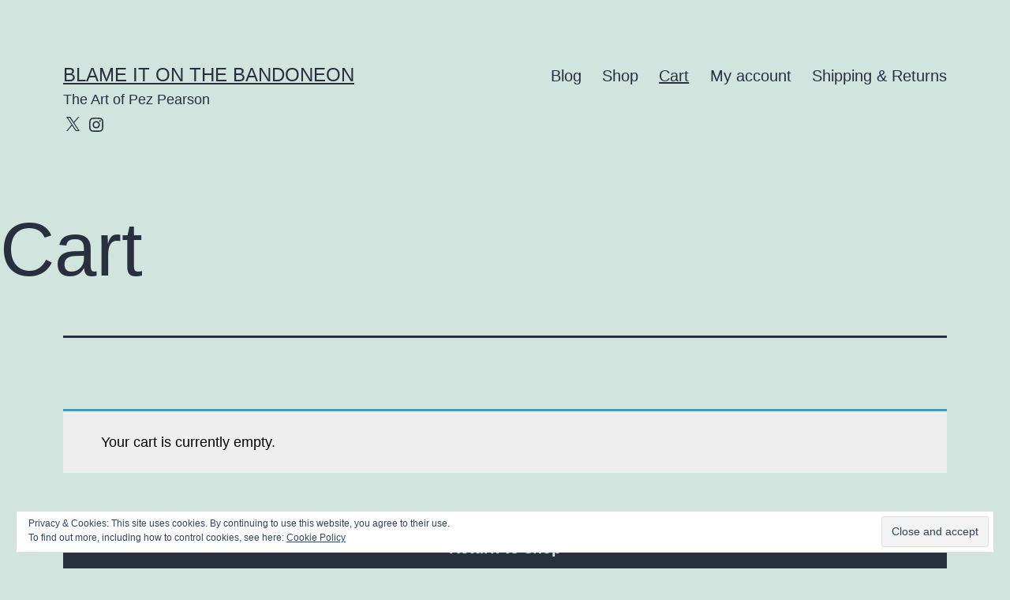

--- FILE ---
content_type: text/css
request_url: https://blameitonthebandoneon.com/wp-content/themes/twentytwentyone--child/biotb.css?ver=6.8.2
body_size: 1331
content:

/* Variables */
:root {

    /* Colors */
    --button--checkout-call: #ec8e00;
    --shopping-cart-main: #DF0000;
}

 #biotb-overlay {
     background-color: black;
    opacity: 0.6;
    position: fixed;
    display: none;
     z-index: 9;
    top: 0;
    bottom: 0;
    left: 0;
    right: 0;
}


.biotb-cart-item-sum {
    width: 50%;
    float: left;
}

.biotb_a2c_summary .total{
    float:right;
}

#biotb-modal {
    display: none; /* Hidden by default */
    position: fixed; /* Stay in place */
    z-index: 10; /* Sit on top */
    background-color: #fefefe;
    overflow: auto; /* Enable scroll if needed */
    top: 10%;
    width: 50%;
    left: 25%;
    margin: auto;
    border: 1px solid #888;
    box-shadow: 0 0 10px rgba(0,0,0,.4);
    border-radius: 5px;
    padding: 15px;
}
.biotb-modal-close {
    color: #aaa;
    float: right;
    font-size: 2em;
    font-weight: bold;
    padding: 0.2em;
    line-height: 0.5em;
}

.biotb-modal-close:hover,
.biotb-modal-close:focus {
    color: black;
    text-decoration: none;
    cursor: pointer;
}

#biotb-modal-content {
    padding: 20px;
}

 a.checkout_call_to_action{
     color: var(--global--color-background);
     text-align: center;
     background-color: var(--button--checkout-call);!important;
     border: var(--button--border-width) solid transparent;
     border-radius: var(--button--border-radius);
     cursor: pointer;
     font-weight: var(--button--font-weight);
     font-family: var(--button--font-family);
     font-size: var(--button--font-size);
     line-height: var(--button--line-height);
     max-width: 8em;
     padding: var(--button--padding-vertical) var(--button--padding-horizontal);
     text-decoration: none;
     display: inline-block !important;

 }
 a.checkout_call_to_action:hover{
     background-color: transparent;
     border: var(--button--border-width) solid;
     border-color: var(--button--checkout-call) !important;
     color: var(--button--checkout-call) !important;
 }

 .checkout-color {
     color: var(--global--color-black) !important;
     background-color: var(--button--checkout-call) !important;
 }
 .c2a {
     background-image: url("assets/checkout-btn-bg.jpg");
     background-position: 0px 0px;
     background-repeat: no-repeat;
     color: var(--button--checkout-call)  !important;
     background-color: var(--button--checkout-call) !important;
     border: 3px solid var(--button--checkout-call) !important;
 }
 .c2a:hover {
     border-color: white !important;
     color: white !important;
 }

 .sib-area {
     text-align:right;
 }

 .sib-default-btn {
     margin: 1em 0 0 1em;
 }

a.checkout-color:hover {
    text-decoration: none !important;
}

.jetpack_widget_social_icons {
    list-style: none
}

.fa-stack[data-count]:after{
    position:absolute;
    right:0%;
    top:0%;
    content: attr(data-count);
    font-size:30%;
    padding:.4em;
    border-radius:999px;
    line-height:.50em;
    color: white;
    color:var(--button--checkout-call);
    text-align:center;
    min-width:1em;
    font-weight:bold;
    background: white;
    border-style:solid;
}
.fa-circle {
    color:var(--button--checkout-call);
}


.biotb_cart_summary{
    text-align: right;
}

.biotb_cart_summary ul{
    list-style: none;
}
.biotb_cart_summary ul a{
    bottom:20px;
}
.biotb_cart_summary ul li{
    color: var( --header--color-text);
    display: inline-block;

/* You can also add some margins here to make it look prettier */
    zoom:1;
    *display:inline;
/* this fix is needed for IE7- */
}

.biotb_cart_summary i {
    font-size: 1.5em!important;

}


.page-template-tw-header-transparent-light .biotb_cart_summary i {
    color:white!important;
}


 div.biotb-a2c-thumb {
     width:50%;
     text-align: center;
     margin-bottom: 0.5em;
     margin-top: 0;
     margin-right: auto;
     margin-left: auto;
     margin: 0 auto 0.5em auto;
 }

 p.biotb_a2c_buttons {
     margin: auto;
     width: -webkit-fit-content;
     width: -moz-fit-content;
 }

 .stop-2021-margin {
     margin: 0;
 }

 .gutenslide-pez-caption {
     width: var(--responsive--alignfull-width)!important;
     margin-top:auto!important;
     margin-bottom:2em!important;
 }


@media only screen and (min-width: 482px) {

    .site-header {
        padding-bottom: calc(2*var(--global--spacing-vertical))!important;
    }
    #main{
        padding-top:0!important;
    }
}



 a.cart-contents{
     color: #FFFFFF!important;
     border: var(--button--border-width) solid;
     border-color: #FFFFFF!important;
     background-color: grey!important;
     display: inline-block!important;
     padding-bottom: 0px!important;
     padding-top: 0px!important;
     padding-right: 1em!important;
     text-decoration: none!important;
 }




 .lds-ring {
     display: inline-block;
     position: fixed;
     left: 50%;
     top: 35%;
     width: 100%;
     height: 100%;
     z-index: 9999;
 }
 .lds-ring div {
     box-sizing: border-box;
     display: block;
     position: absolute;
     width: 64px;
     height: 64px;
     margin: 8px;
     border: 8px solid #fff;
     border-radius: 50%;
     animation: lds-ring 1.2s cubic-bezier(0.5, 0, 0.5, 1) infinite;
     border-color: #fff transparent transparent transparent;
 }
 .lds-ring div:nth-child(1) {
     animation-delay: -0.45s;
 }
 .lds-ring div:nth-child(2) {
     animation-delay: -0.3s;
 }
 .lds-ring div:nth-child(3) {
     animation-delay: -0.15s;
 }
 @keyframes lds-ring {
     0% {
         transform: rotate(0deg);
     }
     100% {
         transform: rotate(360deg);
     }
 }


--- FILE ---
content_type: text/javascript
request_url: https://blameitonthebandoneon.com/wp-content/themes/twentytwentyone--child/biotb-cart.js?ver=1.0.0
body_size: 396
content:
/**
 * Theme-specific functions that fire upon woocommerce cart triggers.
 */

"use strict";

(function(window,jQuery) {

    /**
     * element that contains the modal opaque overlay
     *
     * @var {jquery} a jQuery element.
     */
    var overlay;

    /**
     * element that contains the loader graphic
     *
     * @var {jquery} a jQuery element.
     */
    var loader;

    /**
     * element that contains the modal opaque overlay
     *
     * @var {jquery} a jQuery element.
     */
    var modal;

    /**
     * listener for the adding_to_cart event.
     *
     * @param e {object} jQuery Event object.
     *
     * @returns {void}
     */
    function cartAddStart(e){
        loader.show();
        overlay.fadeIn(500,"swing");
    }

    /**
     * listener for the added_to_cart event.
     *
     * @param e {object} jQuery Event object.
     *
     * @returns {void}
     */
    function cartAddSuccess(e,fragments, cart_hash, this_button){
        jQuery('a#biotb-cont-btn').click(biotb.modalDismiss);
        jQuery('.biotb-modal-close').click(biotb.modalDismiss);
        loader.hide();
        modal.fadeIn(500,"swing");
    }

    /**
     * triggered on a click event
     *
     * @param e {object} jQuery Event object.
     *
     * @returns {void}
     */
    function modalDismiss(e){
        e.preventDefault();
        loader.hide();
        modal.fadeOut(500,"linear");
        overlay.fadeOut(500,"linear");

    }

    /**
     * set which page element contains the overlay.
     *
     * @param elem {jquery} a jQuery element.
     *
     * @returns {void}
     */
    function setOverlay(elem){
            overlay=elem;
    }
    /**
     * set which page element contains the loader graphic
     *
     * @param elem {jquery} a jQuery element.
     *
     * @returns {void}
     */
    function setLoader(elem){
        loader =elem;
    }
    /**
     * set which page element contains the Modal container.
     *
     * @param elem {jquery} a jQuery element.
     *
     * @returns {void}
     */
    function setModal(elem){
        modal = elem;
    }


    // reveal module.
    window.biotb = {
        cartAddStart : cartAddStart,
        cartAddSuccess : cartAddSuccess,
        modalDismiss : modalDismiss,
        setLoader : setLoader,
        setModal : setModal,
        setOverlay : setOverlay
    };

})(window, jQuery);



jQuery(document).ready(function($){

    biotb.setOverlay(jQuery('#biotb-overlay'));
    biotb.setLoader(jQuery('#biotb-loader'));
    biotb.setModal(jQuery('#biotb-modal'));
    jQuery('body').on('adding_to_cart', biotb.cartAddStart );
    jQuery('body').on('added_to_cart', biotb.cartAddSuccess );

});